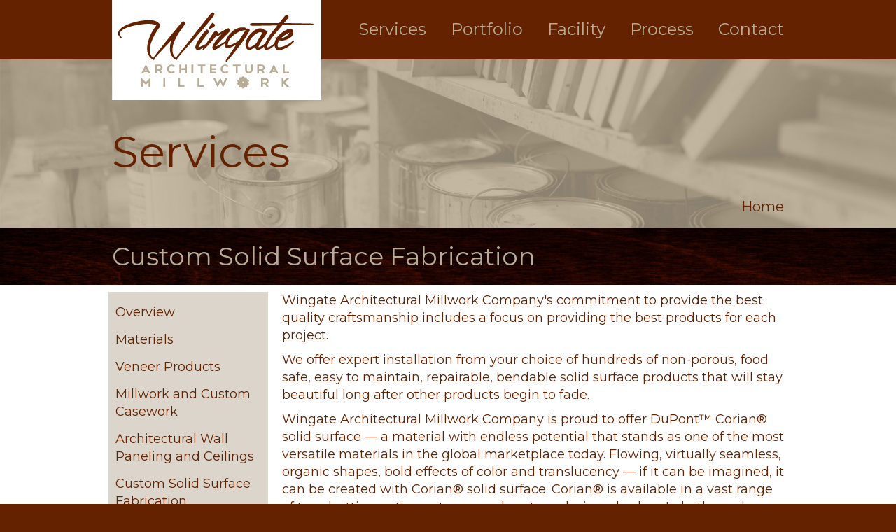

--- FILE ---
content_type: text/html
request_url: http://www.wingatemillwork.com/page.php?id=13
body_size: 6802
content:

<!DOCTYPE html PUBLIC "-//W3C//DTD XHTML 1.0 Transitional//EN" "http://www.w3.org/TR/xhtml1/DTD/xhtml1-transitional.dtd">
<html xmlns="http://www.w3.org/1999/xhtml">
<head>

<meta http-equiv="Content-Type" content="text/html; charset=utf-8" />

<meta name="Description" content="Wingate Architectural Millwork Company is proud to offer DuPont Corian" />
<meta name="author" content="Wingate Millwork">

<title>Wingate Millwork - Custom Solid Surface Fabrication</title>

<link href="bootstrap/css/bootstrap.min.css" rel="stylesheet">
<link href="bootstrap/css/bootstrap-theme.min.css" rel="stylesheet">

<script src="http://ajax.googleapis.com/ajax/libs/jquery/1.8.0/jquery.min.js" type="text/javascript"></script>
<script src="jqbanner/jqbanner.js" type="text/javascript"></script>
<link rel="stylesheet" type="text/css" media="screen" href="jqbanner/jqbanner.css" />

<link href="wingatecss.css" rel="stylesheet" type="text/css" />

<link href='http://fonts.googleapis.com/css?family=Montserrat:400,700' rel='stylesheet' type='text/css'>

</head>

<body>








<Div style="background-image:url(img/woodbg4.jpg); background-position:center; background-size:cover; height:325px;">

<Div style="background-color:#642200; height:85px;"><Div class="container-non-responsive"><Div>

<Div style="float:right; margin-top:25px;">
<a href="page.php?id=6" class="b9ac97link twentyfour">Services</a>&nbsp;&nbsp;&nbsp;&nbsp;&nbsp;&nbsp;
<a href="portfolio.php" class="b9ac97link twentyfour">Portfolio</a>&nbsp;&nbsp;&nbsp;&nbsp;&nbsp;&nbsp;
<a href="page.php?id=21" class="b9ac97link twentyfour">Facility</a>&nbsp;&nbsp;&nbsp;&nbsp;&nbsp;&nbsp;
<a href="page.php?id=5" class="b9ac97link twentyfour">Process</a>&nbsp;&nbsp;&nbsp;&nbsp;&nbsp;&nbsp;
<a href="contactus.php" class="b9ac97link twentyfour">Contact</a>
</Div>
<a href="index.php"><img src="img/WingateHeaderLogo.jpg" border="0"></a>

</Div></Div>

<Div class="container-non-responsive C642200 categoryheader" style="padding-top:30px; padding-bottom:20px;">



Services

</Div>

<Div class="container-non-responsive C642200 twenty" align="right"><a href="index.php">Home</a></Div>

</Div>

</Div>







<div style="background-image:url(img/woodbg1.jpg); background-position:center top; background-size:cover;" class="pd25">

<Div class="container-non-responsive LH24 thirtysix">Custom Solid Surface Fabrication</Div>

</div>








<div class="C642200" style="background-color:#ffffff">
	<Div class="container-non-responsive">
		<Div class="row">
			<Div class="col-xs-3 pd10">
			  <div style="background-color:#dcd5cb; padding:10px;">


<div style='padding-top:7px;padding-bottom:7px;'><a href='page.php?id=6' class=''>Overview</a></div><div style='padding-top:7px;padding-bottom:7px;'><a href='page.php?id=9' class=''>Materials</a></div><div style='padding-top:7px;padding-bottom:7px;'><a href='page.php?id=10' class=''>Veneer Products</a></div><div style='padding-top:7px;padding-bottom:7px;'><a href='page.php?id=11' class=''>Millwork and Custom Casework</a></div><div style='padding-top:7px;padding-bottom:7px;'><a href='page.php?id=12' class=''>Architectural Wall Paneling and Ceilings</a></div><div style='padding-top:7px;padding-bottom:7px;'><a href='page.php?id=13' class=''>Custom Solid Surface Fabrication</a></div><div style='padding-top:7px;padding-bottom:7px;'><a href='page.php?id=14' class=''>In-House Finishing</a></div><div style='padding-top:7px;padding-bottom:7px;'><a href='page.php?id=15' class=''>Expert Installation</a></div>


				</div>


<Div>
<Div align="center" style="padding-top:30px;"><img src="img/sidesaw.jpg" width="220" height="50" /></Div>

<Div class="fourteen">

<p>Our conscientious finishing crew understands the steps necessary to create a quality finish.</p>

</Div> 

<Div align="center" style="padding-bottom:20px;"><img src="img/sawdivider.jpg" width="220" height="12" /></Div></Div>


		  </Div>
			<Div class="col-xs-9 pd10"><p>Wingate Architectural Millwork Company&#39;s commitment to provide the best quality craftsmanship includes a focus on providing the best products for each project.</p>

<p>We offer expert installation from your choice of hundreds of non-porous, food safe, easy to maintain, repairable, bendable solid surface products that will stay beautiful long after other products begin to fade.</p>

<p>Wingate Architectural Millwork Company is proud to offer <a href="http://www.dupont.com/products-and-services/construction-materials/surface-design-materials/brands/corian-solid-surfaces.html" target="_blank">DuPont&trade; Corian&reg;</a> solid surface &mdash; a material with endless potential that stands as one of the most versatile materials in the global marketplace today. Flowing, virtually seamless, organic shapes, bold effects of color and translucency &mdash; if it can be imagined, it can be created with Corian&reg; solid surface. Corian&reg; is available in a vast range of trendsetting patterns, tones, and custom-designed colors. In baths and kitchens and beyond, throughout homes and hospitals, restaurants, and public spaces, Corian&reg; solid surfaces deliver high performance and outstanding aesthetics that inspire creative flights of design fancy, combined with functionality.</p>

<p><img alt="Custom Solid Surface Fabrication" src="photos/MultipleFinishes.jpg" style="margin-bottom:5px; margin-top:5px; width:500px" /></p>
</Div>
		</Div>
	</Div>
</div>
<div class="pd25">	
<Div class="container-non-responsive fourteen">
		<Div class="row">
			<Div class="col-xs-8">&copy; Wingate Architectural Millwork Company 
			2026			</Div>
			<Div class="col-xs-4" align="right"><a href="documents/WingateMillworkPrivacyAgreement.pdf" target="_blank" class="b9ac97link">Privacy Policy</a></Div>
		</Div>
</Div>
</div>

<script>
  (function(i,s,o,g,r,a,m){i['GoogleAnalyticsObject']=r;i[r]=i[r]||function(){
  (i[r].q=i[r].q||[]).push(arguments)},i[r].l=1*new Date();a=s.createElement(o),
  m=s.getElementsByTagName(o)[0];a.async=1;a.src=g;m.parentNode.insertBefore(a,m)
  })(window,document,'script','//www.google-analytics.com/analytics.js','ga');

  ga('create', 'UA-1628120-57', 'auto');
  ga('send', 'pageview');

</script>

<!-- jQuery (necessary for Bootstrap's JavaScript plugins) -->
<script src="https://ajax.googleapis.com/ajax/libs/jquery/1.11.1/jquery.min.js"></script>
<!-- Include all compiled plugins (below), or include individual files as needed -->
<script src="bootstrap/js/bootstrap.min.js"></script>

<!-- Go to www.addthis.com/dashboard to customize your tools -->
<script type="text/javascript" src="//s7.addthis.com/js/300/addthis_widget.js#pubid=ra-53cfd4c059cb8ecc"></script>

</body>
</html>



--- FILE ---
content_type: text/css
request_url: http://www.wingatemillwork.com/jqbanner/jqbanner.css
body_size: 1162
content:
#jqb_object img{ 
	border: none;
}

#jqb_object { 
	position:relative;
	width:100%; height:680px; 
	overflow:hidden;
}
#jqb_object .jqb_bar{
	position:absolute;
	width:700px; height: 30px;
	left:0px;
	bottom:0px;
	background:#000000;
	opacity:0.7;
	filter:alpha(opacity=10);
	
	color: #ffffff;
	font-family: Arial, Verdana, Sans-Serif;
	font-weight: bold;
	font-size: 18px;
	letter-spacing: -1px;
}

#jqb_object .jqb_slide{
	position:absolute;
	width:700px; height:250px; 
	font-family: Arial, Verdana, Sans-Serif;
	font-weight: bold;
	font-size: 18px;
	letter-spacing: -1px;
	text-align: left;
}

#jqb_object .jqb_info{
	position:absolute;
	padding: 2px 10px 2px 10px;
	float: left;
}

#jqb_object .jqb_btn{
	width: 15px; height: 14px;
	margin: 10px 5px 2px 2px;
	float: right;
}
#jqb_object .jqb_btn_next{
	background-image:url(jqbanner/img/btn_next.gif);
}
#jqb_object .jqb_btn_prev{
	background-image:url(jqbanner/img/btn_prev.gif);
}
#jqb_object .jqb_btn_pause{
	background-image:url(jqbanner/img/btn_stop.gif);
}
#jqb_object .jqb_btn_play{
	background-image:url(jqbanner/img/btn_play.gif);
}





--- FILE ---
content_type: text/css
request_url: http://www.wingatemillwork.com/wingatecss.css
body_size: 3963
content:
@charset "utf-8";
/* CSS Document */

body {
	background-color:#642200;
	margin:0px;
	padding:0px;
	font-family: 'Montserrat', sans-serif;
	font-size:18px;
	color:#b9ac97;
}

.container-non-responsive {
  margin-left: auto;
  margin-right: auto;
  padding-left: 0px;
  padding-right: 0px;
  width: 960px;
}

.nopad {
   padding: 0 !important;
   margin: 0 !important;
}

.navbox {
	padding-top:17px;
	padding-bottom:17px;
	border-bottom: solid 1px #266aa1;
	font-size:25px;
}




/* Color Palette */
.white {
	color:#ffffff;
}
.whitebg {
	background-color:#ffffff;
}


.C642200 {
	color:#642200;
}
.BG642200 {
	background-color:#642200;
}


.Cb9ac97 {
	color:#b9ac97;
}
.BGb9ac97 {
	background-color:#b9ac97;
}


.Ce1d4ce {
	color:#e1d4ce;
}
.BGe1d4ce {
	background-color:#e1d4ce;
}

.C3d0000 {
	color:#3d0000;
}
.BG3d0000 {
	background-color:#3d0000;
}

.Cefe8e5 {
	color:#efe8e5;
}
.BGefe8e5 {
	background-color:#efe8e5;
}





/* Font Sizes & Weights */
.categoryheader {
	font-size:62px;
}


.fortytwo {
	font-size:42px;
}

.thirtysix {
	font-size:36px;
}

.twentysix {
	font-size:26px;
}

.twentyfour {
	font-size:24px;
}

.twenty {
	font-size:20px;
}

.sixteen {
	font-size:16px;
}

.fourteen {
	font-size:14px;
}

.bld {
	font-weight:700;
}




/* Box Padding */
.pd5 {
	padding:5px;
}
.pd10 {
	padding:10px;
}
.pd15 {
	padding:15px;
}
.pd20 {
	padding:20px;
}
.pd25 {
	padding:25px;
}
.pd35 {
	padding:35px;
}

/* Line Height */
.LH24 {
	line-height:32px;
}


/* Content Page Structure */
.pagetitle {
	font-size:34px;
}

.subnavcattitle {
	color:#ffffff;
	font-size:24px;
	padding-top:10px;
	padding-bottom:10px;
	border-bottom:solid 1px #ffffff;
}

.subnavdiv {
	padding-left:5px;
	border-bottom:dashed 1px #6d874d;
	margin-top:3px;
	margin-bottom:3px;
	padding-top:3px;
	padding-bottom:3px;
}

.homebutton {
	padding-top:5px;
	padding-bottom:5px;
	padding-left:10px;
}

.standheader {
	font-size:24px;
}

.tenpad {
	padding:10px;
}

.footerlinkbox {
	padding-top:25px;
	padding-bottom:25px;
	line-height:35px;
}







/* Links */
a {
  text-decoration: inherit;
  font-style: inherit;
  color: inherit;
}

a:link {color:#642200;text-decoration:none;}
a:visited {color:#642200;text-decoration:none;}
a:hover {color:#642200;text-decoration:underline;}
a:active {color:#642200;text-decoration:none;}

a.e1d4ce:link {color:#e1d4ce;text-decoration:none;}
a.e1d4ce:visited {color:#e1d4ce;text-decoration:none;}
a.e1d4ce:hover {color:#e1d4ce;text-decoration:underline;}
a.e1d4ce:active {color:#e1d4ce;text-decoration:none;}

a.b9ac97link:link {color:#b9ac97;text-decoration:none;}
a.b9ac97link:visited {color:#b9ac97;text-decoration:none;}
a.b9ac97link:hover {color:#b9ac97;text-decoration:underline;}
a.b9ac97link:active {color:#b9ac97;text-decoration:none;}

a.darkbrown:link {color:#3d0000;text-decoration:none;}
a.darkbrown:visited {color:#3d0000;text-decoration:none;}
a.darkbrown:hover {color:#3d0000;text-decoration:underline;}
a.darkbrown:active {color:#3d0000;text-decoration:none;}

a.lightgreylink:link {color:#c2c2c2;text-decoration:none;}
a.lightgreylink:visited {color:#c2c2c2;text-decoration:none;}
a.lightgreylink:hover {color:#c2c2c2;text-decoration:underline;}
a.lightgreylink:active {color:#c2c2c2;text-decoration:underline;}

a.whitelink:link {color:#ffffff;text-decoration:none;}
a.whitelink:visited {color:#ffffff;text-decoration:none;}
a.whitelink:hover {color:#ffffff;text-decoration:underline;}
a.whitelink:active {color:#ffffff;text-decoration:underline;}


#newspanelindex a:link{
    color:#c2c2c2;
}
#newspanelindex a:visited{
    color:#c2c2c2;
}
#newspanelindex a:hover{
    color:#c2c2c2;
}
#newspanelindex a:active{
    color:#c2c2c2;
}


a[href]:after{
    content:"";
}

--- FILE ---
content_type: application/javascript
request_url: http://www.wingatemillwork.com/jqbanner/jqbanner.js
body_size: 5475
content:
// Simple JavaScript Rotating Banner Using jQuery
// www.mclelun.com

// Edit jqb_eff to change transition effect.
// 1 - FadeIn FadeOut
// 2 - Horizontal Scroll
// 3 - Vertical Scroll
// 4 - Infinity Horizontal Scroll
// 5 - Infinity Vertical Scroll
var jqb_eff = 1;

//Variables
var jqb_vCurrent = 0;
var jqb_vTotal = 0;
var jqb_vSpeed = 500;
var jqb_vDuration = 4000;
var jqb_intInterval = 0;
var jqb_vGo = 1;
var jqb_vBusy = false;
var jqb_vIsPause = false;
var jqb_vIsMouseOver = false;
var jqb_tmp = 20;
var jqb_title;
var jqb_imgW = 620;
var jqb_imgH = 300;

jQuery(document).ready(function() {	
	jqb_vTotal = $(".jqb_slides").children().size() -1;
	$(".jqb_info").text($(".jqb_slide").attr("title"));	
	jqb_intInterval = setInterval(jqb_fnLoop, jqb_vDuration);
	
	if(jqb_eff == 1)//Fade In & Fade Out
	{
		$("#jqb_object").find(".jqb_slide").each(function(i) { 
			if(i == 0){
				$(this).animate({ opacity: 'show'}, jqb_vSpeed, function() { jqb_vBusy = false; });
			} else {
				$(this).animate({ opacity: 'hide'}, jqb_vSpeed, function() { jqb_vBusy = false; });
			}
		});
	}
	else if(jqb_eff == 2 || jqb_eff == 4)//Horizontal Alignment
	{
		$("#jqb_object").find(".jqb_slide").each(function(i) { 
			jqb_tmp = ((i - 1)*jqb_imgW) - ((jqb_vCurrent -1)*jqb_imgW);
			$(this).css({"left": jqb_tmp+"px"});
		});
	} 
	else if(jqb_eff == 3 || jqb_eff == 5)//Vertical Alignment
	{
		$("#jqb_object").find(".jqb_slide").each(function(i) { 
			jqb_tmp = ((i - 1)*jqb_imgH) - ((jqb_vCurrent -1)*jqb_imgH);
			$(this).css({"top": jqb_tmp+"px"});
		});
	}
	
	$("#btn_pauseplay").click(function() {
		if(jqb_vIsPause){
			jqb_vIsPause = false;
			jqb_fnLoop();
			$("#btn_pauseplay").removeClass("jqb_btn_play");
			$("#btn_pauseplay").addClass("jqb_btn_pause");
		} else {
			jqb_vIsPause = true;
			clearInterval(jqb_intInterval);
			$("#btn_pauseplay").removeClass("jqb_btn_pause");
			$("#btn_pauseplay").addClass("jqb_btn_play");
		}
	});
	
	$("#btn_prev").click(function() {
		jqb_vGo = -1;
		jqb_fnLoop();
	});
		
	$("#btn_next").click(function() {
		jqb_vGo = 1;
		jqb_fnLoop();
	});
	
	
	
		
});

function jqb_fnDone(){
	jqb_vBusy = false;
	
}

function jqb_fnLoop(){
	clearInterval(jqb_intInterval);
	
	if(!jqb_vIsMouseOver && !jqb_vBusy){
			
		jqb_vBusy = true;
		if(jqb_vGo == 1){
			jqb_vCurrent == jqb_vTotal ? jqb_vCurrent = 0 : jqb_vCurrent++;
		} else {
			jqb_vCurrent == 0 ? jqb_vCurrent = jqb_vTotal : jqb_vCurrent--;
		}

		$("#jqb_object").find(".jqb_slide").each(function(i) { 
			if(i == jqb_vCurrent){
				jqb_title = $(this).attr("title");
				$(".jqb_info").animate({ opacity: 'hide', "left": "-50px"}, 250,function(){
					$(".jqb_info").text(jqb_title).animate({ opacity: 'show', "left": "0px"}, 500);
				});
			} 
					

			if(jqb_eff == 2)//Horizontal Scrolling
			{
				jqb_tmp = ((i - 1)*jqb_imgW) - ((jqb_vCurrent -1)*jqb_imgW);
				$(this).animate({"left": jqb_tmp+"px"}, jqb_vSpeed, function() { jqb_fnDone(); });
			}
			else if(jqb_eff == 3)//Vertical Scrolling
			{
				jqb_tmp = ((i - 1)*jqb_imgH) - ((jqb_vCurrent -1)*jqb_imgH);
				$(this).animate({"top": jqb_tmp+"px"}, jqb_vSpeed, function() { jqb_fnDone(); });
			}	
			else if(jqb_eff == 4)//Infinity Horizontal Scrolling
			{
				if(jqb_vTotal == 1) //IF 2 SLIDE ONLY, FIX
				{
					if(jqb_vGo == 1){
						if(($(this).position().left) < 0 )
						{
							$(this).css({"left": jqb_imgW+"px"});
						}
					} else {
						if(($(this).position().left) > (jqb_imgW * (jqb_vTotal - 1)))
						{	
							$(this).css({"left": (-1 * jqb_imgW)+"px"});
						}
					}
				}
				else
				{
					if(($(this).position().left) < -jqb_imgW )
					{
						$(this).css({"left": (jqb_imgW * (jqb_vTotal - 1))+"px"});
					}
					else if(($(this).position().left) > (jqb_imgW * (jqb_vTotal - 1)))
					{	
						$(this).css({"left": (-1 * jqb_imgW)+"px"});
					}
				}

				jqb_tmp = $(this).position().left - (jqb_imgW * jqb_vGo);
				$(this).animate({"left": jqb_tmp+"px"}, jqb_vSpeed, function() { jqb_fnDone();  });
			}
			else if(jqb_eff == 5)//Infinity Vertical Scrolling
			{
				if(jqb_vTotal == 1) //IF 2 SLIDE ONLY, FIX
				{
					if(jqb_vGo == 1){
						if(($(this).position().top) < 0 )
						{
							$(this).css({"top": jqb_imgH+"px"});
						}
					} else {
						if(($(this).position().top) > (jqb_imgH * (jqb_vTotal - 1)))
						{	
							$(this).css({"top": (-1 * jqb_imgH)+"px"});
						}
					}
				}
				else
				{
					if(($(this).position().top) < -jqb_imgH )
					{
						$(this).css({"top": (jqb_imgH * (jqb_vTotal - 1))+"px"});
					}
					else if(($(this).position().top) > (jqb_imgH * (jqb_vTotal - 1)))
					{	
						$(this).css({"top": (-1 * jqb_imgH)+"px"});
					}	
				}

				jqb_tmp = $(this).position().top - (jqb_imgH * jqb_vGo);
				 $(this).animate({"top": jqb_tmp+"px"}, jqb_vSpeed, function() { jqb_fnDone();  });
			}
			else //if(jqb_eff == 1)//Fade In & Fade Out
			{
				if(i == jqb_vCurrent){
					$(this).animate({ opacity: 'show'}, jqb_vSpeed, function() { jqb_fnDone(); });
				} else {
					$(this).animate({ opacity: 'hide'}, jqb_vSpeed, function() { jqb_fnDone(); });
				}
			}
		});
		

		setTimeout(function() {
		if(!jqb_vIsPause){
				jqb_intInterval = setInterval(jqb_fnLoop, jqb_vDuration);
			}
		}, jqb_vSpeed);
		
	}
}







--- FILE ---
content_type: text/plain
request_url: https://www.google-analytics.com/j/collect?v=1&_v=j102&a=1349316273&t=pageview&_s=1&dl=http%3A%2F%2Fwww.wingatemillwork.com%2Fpage.php%3Fid%3D13&ul=en-us%40posix&dt=Wingate%20Millwork%20-%20Custom%20Solid%20Surface%20Fabrication&sr=1280x720&vp=1280x720&_u=IEBAAEABAAAAACAAI~&jid=512471338&gjid=521412004&cid=1531235064.1768552989&tid=UA-1628120-57&_gid=1408444894.1768552989&_r=1&_slc=1&z=2105606794
body_size: -286
content:
2,cG-DF0BEPMCYG